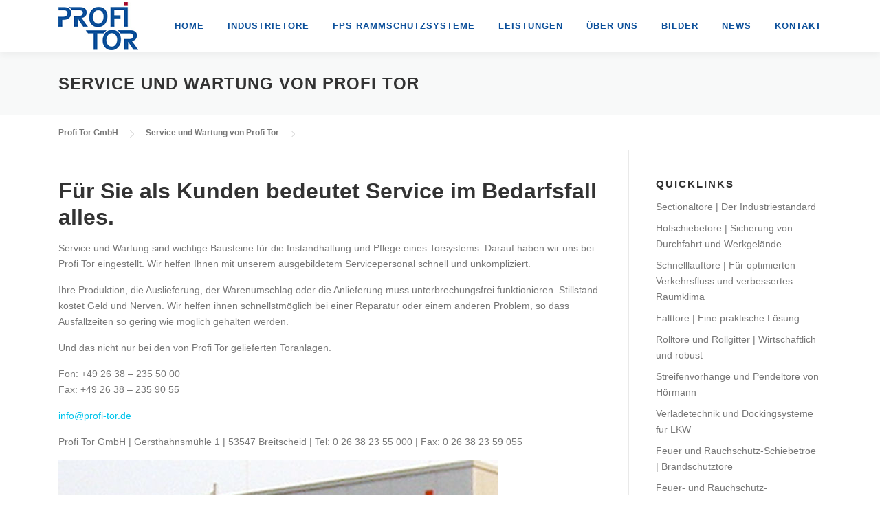

--- FILE ---
content_type: text/html; charset=UTF-8
request_url: https://profitor.de/service/
body_size: 8870
content:
<!DOCTYPE html>
<html lang="de">
<head>
<meta charset="UTF-8">
<meta name="viewport" content="width=device-width, initial-scale=1">
<link rel="profile" href="http://gmpg.org/xfn/11">
<meta name='robots' content='index, follow, max-image-preview:large, max-snippet:-1, max-video-preview:-1' />
	<style>img:is([sizes="auto" i], [sizes^="auto," i]) { contain-intrinsic-size: 3000px 1500px }</style>
	
	<!-- This site is optimized with the Yoast SEO plugin v26.8 - https://yoast.com/product/yoast-seo-wordpress/ -->
	<title>Profi Tor GmbH | Service, Wartung und Instandhaltung</title>
	<meta name="description" content="Blöd, wenn es nicht aufgeht. Ihre Produktion, die Auslieferung, der Warenumschlag oder die Anlieferung muss unterbrechungsfrei funktionieren. Unser Service." />
	<link rel="canonical" href="https://profitor.de/service/" />
	<meta property="og:locale" content="de_DE" />
	<meta property="og:type" content="article" />
	<meta property="og:title" content="Profi Tor GmbH | Service, Wartung und Instandhaltung" />
	<meta property="og:description" content="Blöd, wenn es nicht aufgeht. Ihre Produktion, die Auslieferung, der Warenumschlag oder die Anlieferung muss unterbrechungsfrei funktionieren. Unser Service." />
	<meta property="og:url" content="https://profitor.de/service/" />
	<meta property="og:site_name" content="Profi Tor GmbH" />
	<meta property="article:publisher" content="https://www.facebook.com/Profi-Tor-GmbH-1968437306720970/" />
	<meta property="article:modified_time" content="2022-11-08T16:09:00+00:00" />
	<meta property="og:image" content="https://profitor.de/wp-content/uploads/2017/05/Service-und-Wartung.jpg" />
	<meta property="og:image:width" content="640" />
	<meta property="og:image:height" content="350" />
	<meta property="og:image:type" content="image/jpeg" />
	<meta name="twitter:card" content="summary_large_image" />
	<meta name="twitter:label1" content="Geschätzte Lesezeit" />
	<meta name="twitter:data1" content="1 Minute" />
	<script type="application/ld+json" class="yoast-schema-graph">{"@context":"https://schema.org","@graph":[{"@type":"WebPage","@id":"https://profitor.de/service/","url":"https://profitor.de/service/","name":"Profi Tor GmbH | Service, Wartung und Instandhaltung","isPartOf":{"@id":"https://profitor.de/#website"},"primaryImageOfPage":{"@id":"https://profitor.de/service/#primaryimage"},"image":{"@id":"https://profitor.de/service/#primaryimage"},"thumbnailUrl":"https://profitor.de/wp-content/uploads/2017/05/Service-und-Wartung.jpg","datePublished":"2016-02-12T08:13:06+00:00","dateModified":"2022-11-08T16:09:00+00:00","description":"Blöd, wenn es nicht aufgeht. Ihre Produktion, die Auslieferung, der Warenumschlag oder die Anlieferung muss unterbrechungsfrei funktionieren. Unser Service.","breadcrumb":{"@id":"https://profitor.de/service/#breadcrumb"},"inLanguage":"de","potentialAction":[{"@type":"ReadAction","target":["https://profitor.de/service/"]}]},{"@type":"ImageObject","inLanguage":"de","@id":"https://profitor.de/service/#primaryimage","url":"https://profitor.de/wp-content/uploads/2017/05/Service-und-Wartung.jpg","contentUrl":"https://profitor.de/wp-content/uploads/2017/05/Service-und-Wartung.jpg","width":640,"height":350,"caption":"Profi Tor Service und Wartung"},{"@type":"BreadcrumbList","@id":"https://profitor.de/service/#breadcrumb","itemListElement":[{"@type":"ListItem","position":1,"name":"Startseite","item":"https://profitor.de/"},{"@type":"ListItem","position":2,"name":"Service und Wartung von Profi Tor"}]},{"@type":"WebSite","@id":"https://profitor.de/#website","url":"https://profitor.de/","name":"Profi Tor GmbH","description":"Industrietor | Sektionaltor | Schnelllauftor","publisher":{"@id":"https://profitor.de/#organization"},"potentialAction":[{"@type":"SearchAction","target":{"@type":"EntryPoint","urlTemplate":"https://profitor.de/?s={search_term_string}"},"query-input":{"@type":"PropertyValueSpecification","valueRequired":true,"valueName":"search_term_string"}}],"inLanguage":"de"},{"@type":"Organization","@id":"https://profitor.de/#organization","name":"Profi Tor GmbH","url":"https://profitor.de/","logo":{"@type":"ImageObject","inLanguage":"de","@id":"https://profitor.de/#/schema/logo/image/","url":"https://profitor.de/wp-content/uploads/2017/05/ProfiTor-Logo115x70.png","contentUrl":"https://profitor.de/wp-content/uploads/2017/05/ProfiTor-Logo115x70.png","width":116,"height":70,"caption":"Profi Tor GmbH"},"image":{"@id":"https://profitor.de/#/schema/logo/image/"},"sameAs":["https://www.facebook.com/Profi-Tor-GmbH-1968437306720970/"]}]}</script>
	<!-- / Yoast SEO plugin. -->


<link rel="alternate" type="application/rss+xml" title="Profi Tor GmbH &raquo; Feed" href="https://profitor.de/feed/" />
<link rel="alternate" type="application/rss+xml" title="Profi Tor GmbH &raquo; Kommentar-Feed" href="https://profitor.de/comments/feed/" />
<style id='wp-block-library-theme-inline-css' type='text/css'>
.wp-block-audio :where(figcaption){color:#555;font-size:13px;text-align:center}.is-dark-theme .wp-block-audio :where(figcaption){color:#ffffffa6}.wp-block-audio{margin:0 0 1em}.wp-block-code{border:1px solid #ccc;border-radius:4px;font-family:Menlo,Consolas,monaco,monospace;padding:.8em 1em}.wp-block-embed :where(figcaption){color:#555;font-size:13px;text-align:center}.is-dark-theme .wp-block-embed :where(figcaption){color:#ffffffa6}.wp-block-embed{margin:0 0 1em}.blocks-gallery-caption{color:#555;font-size:13px;text-align:center}.is-dark-theme .blocks-gallery-caption{color:#ffffffa6}:root :where(.wp-block-image figcaption){color:#555;font-size:13px;text-align:center}.is-dark-theme :root :where(.wp-block-image figcaption){color:#ffffffa6}.wp-block-image{margin:0 0 1em}.wp-block-pullquote{border-bottom:4px solid;border-top:4px solid;color:currentColor;margin-bottom:1.75em}.wp-block-pullquote cite,.wp-block-pullquote footer,.wp-block-pullquote__citation{color:currentColor;font-size:.8125em;font-style:normal;text-transform:uppercase}.wp-block-quote{border-left:.25em solid;margin:0 0 1.75em;padding-left:1em}.wp-block-quote cite,.wp-block-quote footer{color:currentColor;font-size:.8125em;font-style:normal;position:relative}.wp-block-quote:where(.has-text-align-right){border-left:none;border-right:.25em solid;padding-left:0;padding-right:1em}.wp-block-quote:where(.has-text-align-center){border:none;padding-left:0}.wp-block-quote.is-large,.wp-block-quote.is-style-large,.wp-block-quote:where(.is-style-plain){border:none}.wp-block-search .wp-block-search__label{font-weight:700}.wp-block-search__button{border:1px solid #ccc;padding:.375em .625em}:where(.wp-block-group.has-background){padding:1.25em 2.375em}.wp-block-separator.has-css-opacity{opacity:.4}.wp-block-separator{border:none;border-bottom:2px solid;margin-left:auto;margin-right:auto}.wp-block-separator.has-alpha-channel-opacity{opacity:1}.wp-block-separator:not(.is-style-wide):not(.is-style-dots){width:100px}.wp-block-separator.has-background:not(.is-style-dots){border-bottom:none;height:1px}.wp-block-separator.has-background:not(.is-style-wide):not(.is-style-dots){height:2px}.wp-block-table{margin:0 0 1em}.wp-block-table td,.wp-block-table th{word-break:normal}.wp-block-table :where(figcaption){color:#555;font-size:13px;text-align:center}.is-dark-theme .wp-block-table :where(figcaption){color:#ffffffa6}.wp-block-video :where(figcaption){color:#555;font-size:13px;text-align:center}.is-dark-theme .wp-block-video :where(figcaption){color:#ffffffa6}.wp-block-video{margin:0 0 1em}:root :where(.wp-block-template-part.has-background){margin-bottom:0;margin-top:0;padding:1.25em 2.375em}
</style>
<style id='classic-theme-styles-inline-css' type='text/css'>
/*! This file is auto-generated */
.wp-block-button__link{color:#fff;background-color:#32373c;border-radius:9999px;box-shadow:none;text-decoration:none;padding:calc(.667em + 2px) calc(1.333em + 2px);font-size:1.125em}.wp-block-file__button{background:#32373c;color:#fff;text-decoration:none}
</style>
<style id='global-styles-inline-css' type='text/css'>
:root{--wp--preset--aspect-ratio--square: 1;--wp--preset--aspect-ratio--4-3: 4/3;--wp--preset--aspect-ratio--3-4: 3/4;--wp--preset--aspect-ratio--3-2: 3/2;--wp--preset--aspect-ratio--2-3: 2/3;--wp--preset--aspect-ratio--16-9: 16/9;--wp--preset--aspect-ratio--9-16: 9/16;--wp--preset--color--black: #000000;--wp--preset--color--cyan-bluish-gray: #abb8c3;--wp--preset--color--white: #ffffff;--wp--preset--color--pale-pink: #f78da7;--wp--preset--color--vivid-red: #cf2e2e;--wp--preset--color--luminous-vivid-orange: #ff6900;--wp--preset--color--luminous-vivid-amber: #fcb900;--wp--preset--color--light-green-cyan: #7bdcb5;--wp--preset--color--vivid-green-cyan: #00d084;--wp--preset--color--pale-cyan-blue: #8ed1fc;--wp--preset--color--vivid-cyan-blue: #0693e3;--wp--preset--color--vivid-purple: #9b51e0;--wp--preset--gradient--vivid-cyan-blue-to-vivid-purple: linear-gradient(135deg,rgba(6,147,227,1) 0%,rgb(155,81,224) 100%);--wp--preset--gradient--light-green-cyan-to-vivid-green-cyan: linear-gradient(135deg,rgb(122,220,180) 0%,rgb(0,208,130) 100%);--wp--preset--gradient--luminous-vivid-amber-to-luminous-vivid-orange: linear-gradient(135deg,rgba(252,185,0,1) 0%,rgba(255,105,0,1) 100%);--wp--preset--gradient--luminous-vivid-orange-to-vivid-red: linear-gradient(135deg,rgba(255,105,0,1) 0%,rgb(207,46,46) 100%);--wp--preset--gradient--very-light-gray-to-cyan-bluish-gray: linear-gradient(135deg,rgb(238,238,238) 0%,rgb(169,184,195) 100%);--wp--preset--gradient--cool-to-warm-spectrum: linear-gradient(135deg,rgb(74,234,220) 0%,rgb(151,120,209) 20%,rgb(207,42,186) 40%,rgb(238,44,130) 60%,rgb(251,105,98) 80%,rgb(254,248,76) 100%);--wp--preset--gradient--blush-light-purple: linear-gradient(135deg,rgb(255,206,236) 0%,rgb(152,150,240) 100%);--wp--preset--gradient--blush-bordeaux: linear-gradient(135deg,rgb(254,205,165) 0%,rgb(254,45,45) 50%,rgb(107,0,62) 100%);--wp--preset--gradient--luminous-dusk: linear-gradient(135deg,rgb(255,203,112) 0%,rgb(199,81,192) 50%,rgb(65,88,208) 100%);--wp--preset--gradient--pale-ocean: linear-gradient(135deg,rgb(255,245,203) 0%,rgb(182,227,212) 50%,rgb(51,167,181) 100%);--wp--preset--gradient--electric-grass: linear-gradient(135deg,rgb(202,248,128) 0%,rgb(113,206,126) 100%);--wp--preset--gradient--midnight: linear-gradient(135deg,rgb(2,3,129) 0%,rgb(40,116,252) 100%);--wp--preset--font-size--small: 13px;--wp--preset--font-size--medium: 20px;--wp--preset--font-size--large: 36px;--wp--preset--font-size--x-large: 42px;--wp--preset--spacing--20: 0.44rem;--wp--preset--spacing--30: 0.67rem;--wp--preset--spacing--40: 1rem;--wp--preset--spacing--50: 1.5rem;--wp--preset--spacing--60: 2.25rem;--wp--preset--spacing--70: 3.38rem;--wp--preset--spacing--80: 5.06rem;--wp--preset--shadow--natural: 6px 6px 9px rgba(0, 0, 0, 0.2);--wp--preset--shadow--deep: 12px 12px 50px rgba(0, 0, 0, 0.4);--wp--preset--shadow--sharp: 6px 6px 0px rgba(0, 0, 0, 0.2);--wp--preset--shadow--outlined: 6px 6px 0px -3px rgba(255, 255, 255, 1), 6px 6px rgba(0, 0, 0, 1);--wp--preset--shadow--crisp: 6px 6px 0px rgba(0, 0, 0, 1);}:where(.is-layout-flex){gap: 0.5em;}:where(.is-layout-grid){gap: 0.5em;}body .is-layout-flex{display: flex;}.is-layout-flex{flex-wrap: wrap;align-items: center;}.is-layout-flex > :is(*, div){margin: 0;}body .is-layout-grid{display: grid;}.is-layout-grid > :is(*, div){margin: 0;}:where(.wp-block-columns.is-layout-flex){gap: 2em;}:where(.wp-block-columns.is-layout-grid){gap: 2em;}:where(.wp-block-post-template.is-layout-flex){gap: 1.25em;}:where(.wp-block-post-template.is-layout-grid){gap: 1.25em;}.has-black-color{color: var(--wp--preset--color--black) !important;}.has-cyan-bluish-gray-color{color: var(--wp--preset--color--cyan-bluish-gray) !important;}.has-white-color{color: var(--wp--preset--color--white) !important;}.has-pale-pink-color{color: var(--wp--preset--color--pale-pink) !important;}.has-vivid-red-color{color: var(--wp--preset--color--vivid-red) !important;}.has-luminous-vivid-orange-color{color: var(--wp--preset--color--luminous-vivid-orange) !important;}.has-luminous-vivid-amber-color{color: var(--wp--preset--color--luminous-vivid-amber) !important;}.has-light-green-cyan-color{color: var(--wp--preset--color--light-green-cyan) !important;}.has-vivid-green-cyan-color{color: var(--wp--preset--color--vivid-green-cyan) !important;}.has-pale-cyan-blue-color{color: var(--wp--preset--color--pale-cyan-blue) !important;}.has-vivid-cyan-blue-color{color: var(--wp--preset--color--vivid-cyan-blue) !important;}.has-vivid-purple-color{color: var(--wp--preset--color--vivid-purple) !important;}.has-black-background-color{background-color: var(--wp--preset--color--black) !important;}.has-cyan-bluish-gray-background-color{background-color: var(--wp--preset--color--cyan-bluish-gray) !important;}.has-white-background-color{background-color: var(--wp--preset--color--white) !important;}.has-pale-pink-background-color{background-color: var(--wp--preset--color--pale-pink) !important;}.has-vivid-red-background-color{background-color: var(--wp--preset--color--vivid-red) !important;}.has-luminous-vivid-orange-background-color{background-color: var(--wp--preset--color--luminous-vivid-orange) !important;}.has-luminous-vivid-amber-background-color{background-color: var(--wp--preset--color--luminous-vivid-amber) !important;}.has-light-green-cyan-background-color{background-color: var(--wp--preset--color--light-green-cyan) !important;}.has-vivid-green-cyan-background-color{background-color: var(--wp--preset--color--vivid-green-cyan) !important;}.has-pale-cyan-blue-background-color{background-color: var(--wp--preset--color--pale-cyan-blue) !important;}.has-vivid-cyan-blue-background-color{background-color: var(--wp--preset--color--vivid-cyan-blue) !important;}.has-vivid-purple-background-color{background-color: var(--wp--preset--color--vivid-purple) !important;}.has-black-border-color{border-color: var(--wp--preset--color--black) !important;}.has-cyan-bluish-gray-border-color{border-color: var(--wp--preset--color--cyan-bluish-gray) !important;}.has-white-border-color{border-color: var(--wp--preset--color--white) !important;}.has-pale-pink-border-color{border-color: var(--wp--preset--color--pale-pink) !important;}.has-vivid-red-border-color{border-color: var(--wp--preset--color--vivid-red) !important;}.has-luminous-vivid-orange-border-color{border-color: var(--wp--preset--color--luminous-vivid-orange) !important;}.has-luminous-vivid-amber-border-color{border-color: var(--wp--preset--color--luminous-vivid-amber) !important;}.has-light-green-cyan-border-color{border-color: var(--wp--preset--color--light-green-cyan) !important;}.has-vivid-green-cyan-border-color{border-color: var(--wp--preset--color--vivid-green-cyan) !important;}.has-pale-cyan-blue-border-color{border-color: var(--wp--preset--color--pale-cyan-blue) !important;}.has-vivid-cyan-blue-border-color{border-color: var(--wp--preset--color--vivid-cyan-blue) !important;}.has-vivid-purple-border-color{border-color: var(--wp--preset--color--vivid-purple) !important;}.has-vivid-cyan-blue-to-vivid-purple-gradient-background{background: var(--wp--preset--gradient--vivid-cyan-blue-to-vivid-purple) !important;}.has-light-green-cyan-to-vivid-green-cyan-gradient-background{background: var(--wp--preset--gradient--light-green-cyan-to-vivid-green-cyan) !important;}.has-luminous-vivid-amber-to-luminous-vivid-orange-gradient-background{background: var(--wp--preset--gradient--luminous-vivid-amber-to-luminous-vivid-orange) !important;}.has-luminous-vivid-orange-to-vivid-red-gradient-background{background: var(--wp--preset--gradient--luminous-vivid-orange-to-vivid-red) !important;}.has-very-light-gray-to-cyan-bluish-gray-gradient-background{background: var(--wp--preset--gradient--very-light-gray-to-cyan-bluish-gray) !important;}.has-cool-to-warm-spectrum-gradient-background{background: var(--wp--preset--gradient--cool-to-warm-spectrum) !important;}.has-blush-light-purple-gradient-background{background: var(--wp--preset--gradient--blush-light-purple) !important;}.has-blush-bordeaux-gradient-background{background: var(--wp--preset--gradient--blush-bordeaux) !important;}.has-luminous-dusk-gradient-background{background: var(--wp--preset--gradient--luminous-dusk) !important;}.has-pale-ocean-gradient-background{background: var(--wp--preset--gradient--pale-ocean) !important;}.has-electric-grass-gradient-background{background: var(--wp--preset--gradient--electric-grass) !important;}.has-midnight-gradient-background{background: var(--wp--preset--gradient--midnight) !important;}.has-small-font-size{font-size: var(--wp--preset--font-size--small) !important;}.has-medium-font-size{font-size: var(--wp--preset--font-size--medium) !important;}.has-large-font-size{font-size: var(--wp--preset--font-size--large) !important;}.has-x-large-font-size{font-size: var(--wp--preset--font-size--x-large) !important;}
:where(.wp-block-post-template.is-layout-flex){gap: 1.25em;}:where(.wp-block-post-template.is-layout-grid){gap: 1.25em;}
:where(.wp-block-columns.is-layout-flex){gap: 2em;}:where(.wp-block-columns.is-layout-grid){gap: 2em;}
:root :where(.wp-block-pullquote){font-size: 1.5em;line-height: 1.6;}
</style>
<link rel='stylesheet' id='wpo_min-header-0-css' href='https://profitor.de/wp-content/cache/wpo-minify/1769469590/assets/wpo-minify-header-341289b4.min.css' type='text/css' media='all' />
<script type="text/javascript" src="https://profitor.de/wp-content/cache/wpo-minify/1769469590/assets/wpo-minify-header-7b1f0e3c.min.js" id="wpo_min-header-0-js"></script>
<link rel="https://api.w.org/" href="https://profitor.de/wp-json/" /><link rel="alternate" title="JSON" type="application/json" href="https://profitor.de/wp-json/wp/v2/pages/24" /><link rel="EditURI" type="application/rsd+xml" title="RSD" href="https://profitor.de/xmlrpc.php?rsd" />
<meta name="generator" content="WordPress 6.8.3" />
<link rel='shortlink' href='https://profitor.de/?p=24' />
<link rel="alternate" title="oEmbed (JSON)" type="application/json+oembed" href="https://profitor.de/wp-json/oembed/1.0/embed?url=https%3A%2F%2Fprofitor.de%2Fservice%2F" />
<link rel="alternate" title="oEmbed (XML)" type="text/xml+oembed" href="https://profitor.de/wp-json/oembed/1.0/embed?url=https%3A%2F%2Fprofitor.de%2Fservice%2F&#038;format=xml" />
<link rel="icon" href="https://profitor.de/wp-content/uploads/2017/11/ProfiTor_FAV-150x150.png" sizes="32x32" />
<link rel="icon" href="https://profitor.de/wp-content/uploads/2017/11/ProfiTor_FAV-300x300.png" sizes="192x192" />
<link rel="apple-touch-icon" href="https://profitor.de/wp-content/uploads/2017/11/ProfiTor_FAV-300x300.png" />
<meta name="msapplication-TileImage" content="https://profitor.de/wp-content/uploads/2017/11/ProfiTor_FAV-300x300.png" />
<style class="wp-typography-print-styles" type="text/css">
 
  
  
  
  
  
  
 
</style></head>

<body class="wp-singular page-template-default page page-id-24 wp-custom-logo wp-theme-onepress site-header-sticky">
<div id="page" class="hfeed site">
	<a class="skip-link screen-reader-text" href="#content">Zum Inhalt springen</a>
	<div id="header-section" class="h-on-top no-transparent">		<header id="masthead" class="site-header header-contained is-sticky no-scroll no-t h-on-top" role="banner">
			<div class="container">
				<div class="site-branding">
					<div class="site-brand-inner has-logo-img no-desc"><div class="site-logo-div"><a href="https://profitor.de/" class="custom-logo-link  no-t-logo" rel="home" itemprop="url"><img width="116" height="70" src="https://profitor.de/wp-content/uploads/2017/05/ProfiTor-Logo115x70.png" class="custom-logo" alt="Profi Tor Logo" itemprop="logo" decoding="async" /></a></div></div>				</div>
				<div class="header-right-wrapper">
					<a href="#0" id="nav-toggle">Menü<span></span></a>
					<nav id="site-navigation" class="main-navigation" role="navigation">
						<ul class="onepress-menu">
							<li id="menu-item-1264" class="menu-item menu-item-type-custom menu-item-object-custom menu-item-home menu-item-1264"><a href="https://profitor.de">Home</a></li>
<li id="menu-item-1442" class="menu-item menu-item-type-custom menu-item-object-custom menu-item-home menu-item-1442"><a href="https://profitor.de/#produkte">Industrietore</a></li>
<li id="menu-item-1829" class="menu-item menu-item-type-custom menu-item-object-custom menu-item-home menu-item-has-children menu-item-1829"><a href="https://profitor.de/#team">FPS Rammschutzsysteme</a>
<ul class="sub-menu">
	<li id="menu-item-2559" class="menu-item menu-item-type-post_type menu-item-object-page menu-item-2559"><a href="https://profitor.de/anfahrschutz/">Anfahrschutz und Anprallschutz</a></li>
	<li id="menu-item-2558" class="menu-item menu-item-type-post_type menu-item-object-page menu-item-2558"><a href="https://profitor.de/rammschutz-industrie/">Rammschutz für die Industrie</a></li>
</ul>
</li>
<li id="menu-item-1452" class="menu-item menu-item-type-custom menu-item-object-custom menu-item-home menu-item-has-children menu-item-1452"><a href="https://profitor.de/#services">Leistungen</a>
<ul class="sub-menu">
	<li id="menu-item-2747" class="menu-item menu-item-type-post_type menu-item-object-page menu-item-2747"><a href="https://profitor.de/torpruefung/">Torprüfung</a></li>
	<li id="menu-item-2746" class="menu-item menu-item-type-post_type menu-item-object-page menu-item-2746"><a href="https://profitor.de/regalpruefung/">Regalprüfung</a></li>
</ul>
</li>
<li id="menu-item-1458" class="menu-item menu-item-type-custom menu-item-object-custom menu-item-home menu-item-has-children menu-item-1458"><a href="https://profitor.de/#about">Über uns</a>
<ul class="sub-menu">
	<li id="menu-item-1828" class="menu-item menu-item-type-post_type menu-item-object-page menu-item-1828"><a href="https://profitor.de/referenzen/">Referenzen sind eine gute Visitenkarte</a></li>
	<li id="menu-item-2340" class="menu-item menu-item-type-post_type menu-item-object-page menu-item-2340"><a href="https://profitor.de/stellenangebote/">Stellenangebote</a></li>
	<li id="menu-item-1419" class="menu-item menu-item-type-post_type menu-item-object-page menu-item-1419"><a href="https://profitor.de/agb/">Unsere AGB</a></li>
	<li id="menu-item-2312" class="menu-item menu-item-type-post_type menu-item-object-page menu-item-privacy-policy menu-item-2312"><a rel="privacy-policy" href="https://profitor.de/datenschutz/">Datenschutz</a></li>
	<li id="menu-item-2262" class="menu-item menu-item-type-post_type menu-item-object-page menu-item-2262"><a href="https://profitor.de/unbedenklichkeitsbescheinigung/">Unbedenklichkeitsbescheinigung</a></li>
	<li id="menu-item-2400" class="menu-item menu-item-type-post_type menu-item-object-page menu-item-2400"><a href="https://profitor.de/freistellungsbescheinigung/">Freistellungsbescheinigung §48</a></li>
	<li id="menu-item-2394" class="menu-item menu-item-type-post_type menu-item-object-page menu-item-2394"><a href="https://profitor.de/steuerschuldnerschaft/">Steuerschuldnerschaft Leistungsempfänger</a></li>
</ul>
</li>
<li id="menu-item-1443" class="menu-item menu-item-type-custom menu-item-object-custom menu-item-home menu-item-1443"><a href="https://profitor.de/#bilder">Bilder</a></li>
<li id="menu-item-1459" class="menu-item menu-item-type-custom menu-item-object-custom menu-item-home menu-item-1459"><a href="https://profitor.de/#news">News</a></li>
<li id="menu-item-1460" class="menu-item menu-item-type-custom menu-item-object-custom menu-item-home menu-item-1460"><a href="https://profitor.de/#Kontakt">Kontakt</a></li>
						</ul>
					</nav>

				</div>
			</div>
		</header>
		</div>							<div class="page-header" >
					<div class="container">
						<h1 class="entry-title">Service und Wartung von Profi Tor</h1>					</div>
				</div>
						<div id="content" class="site-content">
        			<div class="breadcrumbs">
				<div class="container">
					<span property="itemListElement" typeof="ListItem"><a property="item" typeof="WebPage" title="Go to Profi Tor GmbH." href="https://profitor.de" class="home" ><span property="name">Profi Tor GmbH</span></a><meta property="position" content="1"></span><span property="itemListElement" typeof="ListItem"><a property="item" typeof="WebPage" title="Go to Service und Wartung von Profi Tor." href="https://profitor.de/service/" class="post post-page current-item" aria-current="page"><span property="name">Service und Wartung von Profi Tor</span></a><meta property="position" content="2"></span>				</div>
			</div>
				<div id="content-inside" class="container right-sidebar">
			<div id="primary" class="content-area">
				<main id="main" class="site-main" role="main">

					
						
<article id="post-24" class="post-24 page type-page status-publish has-post-thumbnail hentry">
	<header class="entry-header">
			</header>

	<div class="entry-content">
		<h2>Für Sie als Kunden bedeutet Service im Bedarfsfall alles.</h2>
<p>Service und Wartung sind wichtige Bausteine für die Instandhaltung und Pflege eines Torsystems. Darauf haben wir uns bei Profi Tor eingestellt. Wir helfen Ihnen mit unserem ausgebildetem Servicepersonal schnell und unkompliziert.</p>
<p>Ihre Produktion, die Auslieferung, der Warenumschlag oder die Anlieferung muss unterbrechungsfrei funktionieren. Stillstand kostet Geld und Nerven. Wir helfen ihnen schnellstmöglich bei einer Reparatur oder einem anderen Problem, so dass Ausfallzeiten so gering wie möglich gehalten werden.</p>
<p>Und das nicht nur bei den von Profi Tor gelieferten Toranlagen.</p>
<p><span class="hpt">Fon: +49 26 38 &#8211; 235 50 00<br />
Fax: +49 26 38 &#8211; 235 90 55</span></p>
<p><a href="mailto:info@profi-tor.de">info@profi-tor.de</a></p>
<p>Profi Tor GmbH | Gersthahnsmühle 1 | 53547 Breitscheid | Tel: 0 26 38 23 55 000 | Fax: 0 26 38 23 59 055</p>
<p><img fetchpriority="high" decoding="async" class="alignnone wp-image-1744 size-full" src="https://profitor.de/wp-content/uploads/2016/02/profi-tor-lager.jpg" alt="Service - Profi Tor Lager" width="640" height="350" srcset="https://profitor.de/wp-content/uploads/2016/02/profi-tor-lager.jpg 640w, https://profitor.de/wp-content/uploads/2016/02/profi-tor-lager-300x164.jpg 300w" sizes="(max-width: 640px) 100vw, 640px" /></p>
			</div>
</article>


						
					
				</main>
			</div>

                            
<div id="secondary" class="widget-area sidebar" role="complementary">
	<aside id="nav_menu-2" class="widget widget_nav_menu"><h2 class="widget-title">QUICKLINKS</h2><div class="menu-sidebar-menue-container"><ul id="menu-sidebar-menue" class="menu"><li id="menu-item-1883" class="menu-item menu-item-type-post_type menu-item-object-page menu-item-1883"><a href="https://profitor.de/sectionaltore/">Sectionaltore | Der Industriestandard</a></li>
<li id="menu-item-1876" class="menu-item menu-item-type-post_type menu-item-object-page menu-item-1876"><a href="https://profitor.de/hofschiebetore/">Hofschiebetore | Sicherung von Durchfahrt und Werkgelände</a></li>
<li id="menu-item-1880" class="menu-item menu-item-type-post_type menu-item-object-page menu-item-1880"><a href="https://profitor.de/schnelllauftore/">Schnelllauftore | Für optimierten Verkehrsfluss und verbessertes Raumklima</a></li>
<li id="menu-item-1868" class="menu-item menu-item-type-post_type menu-item-object-page menu-item-1868"><a href="https://profitor.de/falttore/">Falttore | Eine praktische Lösung</a></li>
<li id="menu-item-1879" class="menu-item menu-item-type-post_type menu-item-object-page menu-item-1879"><a href="https://profitor.de/rolltore/">Rolltore und Rollgitter | Wirtschaftlich und robust</a></li>
<li id="menu-item-1886" class="menu-item menu-item-type-post_type menu-item-object-page menu-item-1886"><a href="https://profitor.de/streifenvorhaenge-pendeltore/">Streifenvorhänge und Pendeltore von Hörmann</a></li>
<li id="menu-item-1889" class="menu-item menu-item-type-post_type menu-item-object-page menu-item-1889"><a href="https://profitor.de/verladetechnik/">Verladetechnik und Dockingsysteme für LKW</a></li>
<li id="menu-item-1866" class="menu-item menu-item-type-post_type menu-item-object-page menu-item-1866"><a href="https://profitor.de/brandschutztore/">Feuer und Rauchschutz-Schiebetroe | Brandschutztore</a></li>
<li id="menu-item-1869" class="menu-item menu-item-type-post_type menu-item-object-page menu-item-1869"><a href="https://profitor.de/feuer-und-rauchschutzabschluesse/">Feuer- und Rauchschutz-Rohrrahmenelemente</a></li>
<li id="menu-item-1887" class="menu-item menu-item-type-post_type menu-item-object-page menu-item-1887"><a href="https://profitor.de/tiefgaragen-rolltore/">Tiefgaragen-Rolltore und Rollgitter | Für zuverlässigen Dauereinsatz</a></li>
<li id="menu-item-1882" class="menu-item menu-item-type-post_type menu-item-object-page menu-item-1882"><a href="https://profitor.de/sectionaltore-compact/">Sectionaltore Compact mit geringer Einschubtiefe</a></li>
<li id="menu-item-1878" class="menu-item menu-item-type-post_type menu-item-object-page menu-item-1878"><a href="https://profitor.de/radblockiersystem/">Radblockiersystem | Eine gesicherte Andockposition</a></li>
<li id="menu-item-1881" class="menu-item menu-item-type-post_type menu-item-object-page menu-item-1881"><a href="https://profitor.de/schranken/">Schranken zur Durchfahrtsicherung</a></li>
<li id="menu-item-1870" class="menu-item menu-item-type-post_type menu-item-object-page menu-item-1870"><a href="https://profitor.de/anfahrschutz/">Anfahrschutz und Anprallschutz FPS von Profi Tor</a></li>
<li id="menu-item-1871" class="menu-item menu-item-type-post_type menu-item-object-page menu-item-1871"><a href="https://profitor.de/tiefgarage/">Anfahrschutz für Tiefgaragen und Parkhäuser? Hier hilft FPS Scratch Protect.</a></li>
<li id="menu-item-1872" class="menu-item menu-item-type-post_type menu-item-object-page menu-item-1872"><a href="https://profitor.de/fps/">FPS Anprall- und Rammschutz von Profi Tor</a></li>
<li id="menu-item-1874" class="menu-item menu-item-type-post_type menu-item-object-page menu-item-1874"><a href="https://profitor.de/rammschutz/">FPS Rammschutz und Anprallschutz Fallbeispiele</a></li>
<li id="menu-item-1873" class="menu-item menu-item-type-post_type menu-item-object-page menu-item-1873"><a href="https://profitor.de/fps-montage/">FPS Anprall- und Rammschutz Montage</a></li>
<li id="menu-item-2247" class="menu-item menu-item-type-post_type menu-item-object-page menu-item-2247"><a href="https://profitor.de/nachhaltig/">Nachhaltigkeit mit FPS-Systemen</a></li>
<li id="menu-item-2113" class="menu-item menu-item-type-post_type menu-item-object-page menu-item-2113"><a href="https://profitor.de/profitor/">Profi Tor oder Profitor? Hauptsache Industrietor.</a></li>
<li id="menu-item-2748" class="menu-item menu-item-type-post_type menu-item-object-page menu-item-2748"><a href="https://profitor.de/regalpruefung/">Regalprüfung nach DIN EN 15635</a></li>
<li id="menu-item-2749" class="menu-item menu-item-type-post_type menu-item-object-page menu-item-2749"><a href="https://profitor.de/torpruefung/">Torprüfung und Torwartung gemäß Arbeitsstättenverordnung für die Betriebssicherheit</a></li>
</ul></div></aside></div>
            
		</div>
	</div>

	<footer id="colophon" class="site-footer" role="contentinfo">
							<div class="footer-connect">
				<div class="container">
					<div class="row">
						 <div class="col-md-8 offset-md-2 col-sm-12 offset-md-0">			<div class="footer-social">
				<h5 class="follow-heading">Besuchen sie uns auch auf facebook</h5><div class="footer-social-icons"><a target="_blank" href="https://www.facebook.com/Profi-Tor-GmbH-1968437306720970/" title="Facebook"><i class="fa  fa-facebook"></i></a></div>			</div>
		</div>					</div>
				</div>
			</div>
	
		<div class="site-info">
			<div class="container">
									<div class="btt">
						<a class="back-to-top" href="#page" title="Zurück nach oben"><i class="fa fa-angle-double-up wow flash" data-wow-duration="2s"></i></a>
					</div>
								Profi Tor GmbH | <a href="https://profitor.de/agb/">AGB</a> | <a href="https://profitor.de/impressum/">Impressum</a> | <a href="https://profitor.de/datenschutz/">Datenschutz</a> | <a href="https://profitor.de/kontaktinformationen/">Kontakt</a>			</div>
		</div>

	</footer>
	</div>


<script type="speculationrules">
{"prefetch":[{"source":"document","where":{"and":[{"href_matches":"\/*"},{"not":{"href_matches":["\/wp-*.php","\/wp-admin\/*","\/wp-content\/uploads\/*","\/wp-content\/*","\/wp-content\/plugins\/*","\/wp-content\/themes\/onepress\/*","\/*\\?(.+)"]}},{"not":{"selector_matches":"a[rel~=\"nofollow\"]"}},{"not":{"selector_matches":".no-prefetch, .no-prefetch a"}}]},"eagerness":"conservative"}]}
</script>
<!-- Call Now Button 1.5.5 (https://callnowbutton.com) [renderer:modern]-->
<a aria-label="Call Now Button" href="tel:+4926382355000" id="callnowbutton" class="call-now-button  cnb-zoom-100  cnb-zindex-10  cnb-single cnb-right cnb-displaymode cnb-displaymode-mobile-only" style="background-image:url([data-uri]); background-color:#0068d1;" onclick='return gtag_report_conversion("tel:+4926382355000");'><span>Call Now Button</span></a><script type="text/javascript" id="wpo_min-footer-0-js-extra">
/* <![CDATA[ */
var onepress_js_settings = {"onepress_disable_animation":"","onepress_disable_sticky_header":"0","onepress_vertical_align_menu":"0","hero_animation":"flipInX","hero_speed":"5000","hero_fade":"750","submenu_width":"0","hero_duration":"5000","hero_disable_preload":"","disabled_google_font":"","is_home":"","gallery_enable":"1","is_rtl":"","parallax_speed":"0.5"};
/* ]]> */
</script>
<script type="text/javascript" src="https://profitor.de/wp-content/cache/wpo-minify/1769469590/assets/wpo-minify-footer-8dd61394.min.js" id="wpo_min-footer-0-js"></script>
<script type="text/javascript" id="wpo_min-footer-1-js-extra">
/* <![CDATA[ */
var OnePress_Plus = {"ajax_url":"https:\/\/profitor.de\/wp-admin\/admin-ajax.php","browser_warning":" Your browser does not support the video tag. I suggest you upgrade your browser."};
/* ]]> */
</script>
<script type="text/javascript" src="https://profitor.de/wp-content/cache/wpo-minify/1769469590/assets/wpo-minify-footer-8b662813.min.js" id="wpo_min-footer-1-js"></script>

</body>
</html>

<!-- Cached by WP-Optimize (gzip) - https://teamupdraft.com/wp-optimize/ - Last modified: 27. January 2026 21:53 (UTC:0) -->
